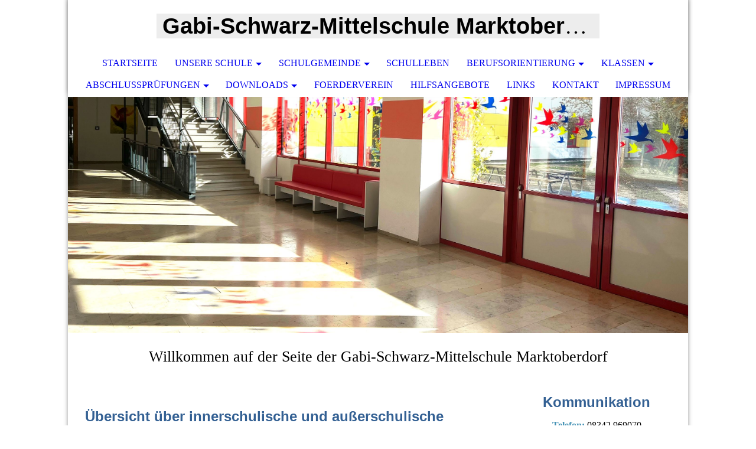

--- FILE ---
content_type: text/html; charset=utf-8
request_url: https://msmod.de/Hilfsangebote
body_size: 65176
content:
<!DOCTYPE html><html lang="de"><head><meta http-equiv="Content-Type" content="text/html; charset=UTF-8"><title>Gabi-Schwarz-Mittelschule Marktoberdorf - Hilfsangebote</title><link href="https://msmod.de/Hilfsangebote" rel="canonical"><meta content="Gabi-Schwarz-Mittelschule Marktoberdorf - Hilfsangebote" property="og:title"><meta content="website" property="og:type"><meta content="https://msmod.de/Hilfsangebote" property="og:url"><meta content="https://msmod.de/.cm4all/uproc.php/0/Header/GSM_social.jpg" property="og:image"/><script>
              window.beng = window.beng || {};
              window.beng.env = {
                language: "en",
                country: "US",
                mode: "deploy",
                context: "page",
                pageId: "000000539300",
                skeletonId: "",
                scope: "HTO01FLQBRVQ",
                isProtected: false,
                navigationText: "Hilfsangebote",
                instance: "1",
                common_prefix: "https://homepagedesigner.telekom.de",
                design_common: "https://homepagedesigner.telekom.de/beng/designs/",
                design_template: "oem/cm_dh_073",
                path_design: "https://homepagedesigner.telekom.de/beng/designs/data/oem/cm_dh_073/",
                path_res: "https://homepagedesigner.telekom.de/res/",
                path_bengres: "https://homepagedesigner.telekom.de/beng/res/",
                masterDomain: "",
                preferredDomain: "",
                preprocessHostingUri: function(uri) {
                  
                    return uri || "";
                  
                },
                hideEmptyAreas: false
              };
            </script><script xmlns="http://www.w3.org/1999/xhtml" src="https://homepagedesigner.telekom.de/cm4all-beng-proxy/beng-proxy.js">;</script><link xmlns="http://www.w3.org/1999/xhtml" rel="stylesheet" href="https://homepagedesigner.telekom.de/.cm4all/e/static/3rdparty/font-awesome/css/font-awesome.min.css"></link><link rel="stylesheet" type="text/css" href="//homepagedesigner.telekom.de/.cm4all/res/static/libcm4all-js-widget/3.89.7/css/widget-runtime.css"/>

<link rel="stylesheet" type="text/css" href="//homepagedesigner.telekom.de/.cm4all/res/static/beng-editor/5.3.130/css/deploy.css"/>

<link rel="stylesheet" type="text/css" href="//homepagedesigner.telekom.de/.cm4all/res/static/libcm4all-js-widget/3.89.7/css/slideshow-common.css"/>

<script src="//homepagedesigner.telekom.de/.cm4all/res/static/jquery-1.7/jquery.js">;</script><script src="//homepagedesigner.telekom.de/.cm4all/res/static/prototype-1.7.3/prototype.js">;</script><script src="//homepagedesigner.telekom.de/.cm4all/res/static/jslib/1.4.1/js/legacy.js">;</script><script src="//homepagedesigner.telekom.de/.cm4all/res/static/libcm4all-js-widget/3.89.7/js/widget-runtime.js">;</script>

<script src="//homepagedesigner.telekom.de/.cm4all/res/static/libcm4all-js-widget/3.89.7/js/slideshow-common.js">;</script>

<script src="//homepagedesigner.telekom.de/.cm4all/res/static/beng-editor/5.3.130/js/deploy.js">;</script>

<meta name="viewport" content="width=device-width, initial-scale=1"><link rel="stylesheet" type="text/css" href="https://homepagedesigner.telekom.de/.cm4all/designs/static/oem/cm_dh_073/1761696046.387065/css/main.css"><link rel="stylesheet" type="text/css" href="https://homepagedesigner.telekom.de/.cm4all/designs/static/oem/cm_dh_073/1761696046.387065/css/responsive.css"><link rel="stylesheet" type="text/css" href="https://homepagedesigner.telekom.de/.cm4all/designs/static/oem/cm_dh_073/1761696046.387065/css/cm-templates-global-style.css"><script type="text/javascript" language="javascript" src="https://homepagedesigner.telekom.de/.cm4all/designs/static/oem/cm_dh_073/1761696046.387065/js/fix_sidebar.js"></script><script type="text/javascript" language="javascript" src="https://homepagedesigner.telekom.de/.cm4all/designs/static/oem/cm_dh_073/1761696046.387065/js/effects.js"></script><script type="text/javascript" language="javascript" src="https://homepagedesigner.telekom.de/.cm4all/designs/static/oem/cm_dh_073/1761696046.387065/js/parallax.js"></script><script type="text/javascript" language="javascript" src="https://homepagedesigner.telekom.de/.cm4all/designs/static/oem/cm_dh_073/1761696046.387065/js/cm_template-focus-point.js"></script><script type="text/javascript" language="javascript" src="https://homepagedesigner.telekom.de/.cm4all/designs/static/oem/cm_dh_073/1761696046.387065/js/cm-templates-global-script.js"></script><!--$Id: template.xsl 1832 2012-03-01 10:37:09Z dominikh $--><link href="/.cm4all/handler.php/vars.css?v=20251120095227" type="text/css" rel="stylesheet"><style type="text/css">.cm-logo {background-image: none;background-position: 50% 50%;
background-size: auto 100%;
background-repeat: no-repeat;
      }</style><script type="text/javascript">window.cmLogoWidgetId = "CMTOI_cm4all_com_widgets_Logo_16763134";
            window.cmLogoGetCommonWidget = function (){
                return new cm4all.Common.Widget({
            base    : "/Hilfsangebote",
            session : "",
            frame   : "",
            path    : "CMTOI_cm4all_com_widgets_Logo_16763134"
        })
            };
            window.logoConfiguration = {
                "cm-logo-x" : "50%",
        "cm-logo-y" : "50%",
        "cm-logo-v" : "2.0",
        "cm-logo-w" : "auto",
        "cm-logo-h" : "100%",
        "cm-logo-di" : "oem/cm_dh_073",
        "cm-logo-u" : "uro-service://",
        "cm-logo-k" : "%7B%22ticket%22%3A%22%22%2C%22serviceId%22%3A%220%22%2C%22locale%22%3A%22%22%2C%22path%22%3A%22%2FHeader%22%2C%22name%22%3A%22android-icon-96x96.png%22%2C%22origin%22%3A%22list%22%2C%22type%22%3A%22image%2Fpng%22%2C%22size%22%3A5864%2C%22width%22%3A96%2C%22height%22%3A96%2C%22duration%22%3A%22%22%2C%22rotation%22%3A%22%22%2C%22task%22%3A%22none%22%2C%22progress%22%3A%22none%22%2C%22result%22%3A%22ok%22%2C%22source%22%3A%22%22%2C%22start%22%3A%221932eaa5c68%22%2C%22now%22%3A%22193de8da8cf%22%2C%22_folder%22%3Atrue%2C%22_hidden%22%3Afalse%2C%22_hash%22%3A%221916d6b0%22%2C%22_update%22%3A0%2C%22_media%22%3A%22image%22%2C%22_extension%22%3A%22%22%2C%22_xlate%22%3A%22android-icon-96x96.png%22%2C%22_index%22%3A1%2C%22_selected%22%3Atrue%7D",
        "cm-logo-bc" : "",
        "cm-logo-ln" : "",
        "cm-logo-ln$" : "",
        "cm-logo-hi" : true
        ,
        _logoBaseUrl : "uro-service:\/\/",
        _logoPath : "%7B%22ticket%22%3A%22%22%2C%22serviceId%22%3A%220%22%2C%22locale%22%3A%22%22%2C%22path%22%3A%22%2FHeader%22%2C%22name%22%3A%22android-icon-96x96.png%22%2C%22origin%22%3A%22list%22%2C%22type%22%3A%22image%2Fpng%22%2C%22size%22%3A5864%2C%22width%22%3A96%2C%22height%22%3A96%2C%22duration%22%3A%22%22%2C%22rotation%22%3A%22%22%2C%22task%22%3A%22none%22%2C%22progress%22%3A%22none%22%2C%22result%22%3A%22ok%22%2C%22source%22%3A%22%22%2C%22start%22%3A%221932eaa5c68%22%2C%22now%22%3A%22193de8da8cf%22%2C%22_folder%22%3Atrue%2C%22_hidden%22%3Afalse%2C%22_hash%22%3A%221916d6b0%22%2C%22_update%22%3A0%2C%22_media%22%3A%22image%22%2C%22_extension%22%3A%22%22%2C%22_xlate%22%3A%22android-icon-96x96.png%22%2C%22_index%22%3A1%2C%22_selected%22%3Atrue%7D"
        };
				document.observe('dom:loaded', function() {
					var containers = document.querySelectorAll("[cm_type=logo], [id=logo], .cm-logo");
          for (var i = 0; i < containers.length; i++) {
            var container = containers[i];
            if (container && window.beng && beng.env && beng.env.hideEmptyAreas) {
              if (beng.env.mode != "edit") {
                container.addClassName("cm_empty");
              } else {
                container.addClassName("cm_empty_editor");
              }
            }
          }
				});
			</script><link rel="shortcut icon" type="image/png" href="/.cm4all/sysdb/favicon/icon-32x32_ca7ccd7.png"/><link rel="shortcut icon" sizes="196x196" href="/.cm4all/sysdb/favicon/icon-196x196_ca7ccd7.png"/><link rel="apple-touch-icon" sizes="180x180" href="/.cm4all/sysdb/favicon/icon-180x180_ca7ccd7.png"/><link rel="apple-touch-icon" sizes="120x120" href="/.cm4all/sysdb/favicon/icon-120x120_ca7ccd7.png"/><link rel="apple-touch-icon" sizes="152x152" href="/.cm4all/sysdb/favicon/icon-152x152_ca7ccd7.png"/><link rel="apple-touch-icon" sizes="76x76" href="/.cm4all/sysdb/favicon/icon-76x76_ca7ccd7.png"/><meta name="msapplication-square70x70logo" content="/.cm4all/sysdb/favicon/icon-70x70_ca7ccd7.png"/><meta name="msapplication-square150x150logo" content="/.cm4all/sysdb/favicon/icon-150x150_ca7ccd7.png"/><meta name="msapplication-square310x310logo" content="/.cm4all/sysdb/favicon/icon-310x310_ca7ccd7.png"/><link rel="shortcut icon" type="image/png" href="/.cm4all/sysdb/favicon/icon-48x48_ca7ccd7.png"/><link rel="shortcut icon" type="image/png" href="/.cm4all/sysdb/favicon/icon-96x96_ca7ccd7.png"/><style id="cm_table_styles">
      /*CM16eb1a9e4b9d28b488a6c5bb_begin*/
        #CM16eb1a9e4b9d28b488a6c5bb_div {
          margin: 0;
          padding: 0;
          
            width: 100%;
            max-width: 100%;
          
        }
        #CM16eb1a9e4b9d28b488a6c5bb {
          border-spacing: 0px;
          
            width: 100%;
          
            margin: 10px 0;
          
            text-align: left;
          
            border: 1px solid #339966;
            width: 100%;
          
        }
        #CM16eb1a9e4b9d28b488a6c5bb tr.cm_table {
          
            vertical-align: top;
          
        }
        #CM16eb1a9e4b9d28b488a6c5bb td.cm_table {
            padding: 5px;
            
              border-right: 1px solid #339966;
              border-bottom: 1px solid #339966;
            
        }
        #CM16eb1a9e4b9d28b488a6c5bb tr.cm_table.cm_firstrow td.cm_table {
          border-top: 0;
        }
        #CM16eb1a9e4b9d28b488a6c5bb tr.cm_table.cm_lastrow td.cm_table {
          border-bottom: 0;
        }
        #CM16eb1a9e4b9d28b488a6c5bb td.cm_table.cm_firstcol {
          border-left: 0;
        }
        #CM16eb1a9e4b9d28b488a6c5bb td.cm_table.cm_lastcol {
          border-right: 0;
        }
      /*CM16eb1a9e4b9d28b488a6c5bb_end*/
    
      /*CM16eb1acdcc39ac9ffc073e9d_begin*/
        #CM16eb1acdcc39ac9ffc073e9d_div {
          margin: 0;
          padding: 0;
          
            width: 100%;
            max-width: 100%;
          
        }
        #CM16eb1acdcc39ac9ffc073e9d {
          border-spacing: 0px;
          
            width: 100%;
          
            margin: 10px 0;
          
            text-align: left;
          
            table-layout: fixed;
          
            border: 1px solid #cc99ff;
            width: 100%;
          
        }
        #CM16eb1acdcc39ac9ffc073e9d tr.cm_table {
          
            vertical-align: top;
          
        }
        #CM16eb1acdcc39ac9ffc073e9d td.cm_table {
            padding: 5px;
            
              border-right: 1px solid #cc99ff;
              border-bottom: 1px solid #cc99ff;
            
        }
        #CM16eb1acdcc39ac9ffc073e9d tr.cm_table.cm_firstrow td.cm_table {
          border-top: 0;
        }
        #CM16eb1acdcc39ac9ffc073e9d tr.cm_table.cm_lastrow td.cm_table {
          border-bottom: 0;
        }
        #CM16eb1acdcc39ac9ffc073e9d td.cm_table.cm_firstcol {
          border-left: 0;
        }
        #CM16eb1acdcc39ac9ffc073e9d td.cm_table.cm_lastcol {
          border-right: 0;
        }
      /*CM16eb1acdcc39ac9ffc073e9d_end*/
    
      /*CM16eb1adf18e3471e6f866eb6_begin*/
        #CM16eb1adf18e3471e6f866eb6_div {
          margin: 0;
          padding: 0;
          
            width: 100%;
            max-width: 100%;
          
        }
        #CM16eb1adf18e3471e6f866eb6 {
          border-spacing: 0px;
          
            width: 100%;
          
            margin: 10px 0;
          
            text-align: left;
          
            table-layout: fixed;
          
            border: 1px solid #ff6600;
            width: 100%;
          
        }
        #CM16eb1adf18e3471e6f866eb6 tr.cm_table {
          
            vertical-align: top;
          
        }
        #CM16eb1adf18e3471e6f866eb6 td.cm_table {
            padding: 5px;
            
              border-right: 1px solid #ff6600;
              border-bottom: 1px solid #ff6600;
            
        }
        #CM16eb1adf18e3471e6f866eb6 tr.cm_table.cm_firstrow td.cm_table {
          border-top: 0;
        }
        #CM16eb1adf18e3471e6f866eb6 tr.cm_table.cm_lastrow td.cm_table {
          border-bottom: 0;
        }
        #CM16eb1adf18e3471e6f866eb6 td.cm_table.cm_firstcol {
          border-left: 0;
        }
        #CM16eb1adf18e3471e6f866eb6 td.cm_table.cm_lastcol {
          border-right: 0;
        }
      /*CM16eb1adf18e3471e6f866eb6_end*/
    </style><style id="cm_background_queries"></style><script type="application/x-cm4all-cookie-consent" data-code=""></script></head><body ondrop="return false;" class=" device-desktop cm-deploy cm-deploy-342 cm-deploy-4x"><div class="cm-background" data-cm-qa-bg="image"></div><div class="cm-background-video" data-cm-qa-bg="video"></div><div class="cm-background-effects" data-cm-qa-bg="effect"></div><div class="cm-templates-container"><nav class="navigation_wrapper nav_mob" id="cm_navigation"><div class="logo_wrapper"><div class="cm-logo"> </div></div><ul id="cm_mainnavigation"><li id="cm_navigation_pid_3354329"><a title="Startseite" href="/Startseite" class="cm_anchor">Startseite</a></li><li id="cm_navigation_pid_3354325" class="cm_has_subnavigation"><a title="Unsere Schule" href="/Unsere-Schule" class="cm_anchor">Unsere Schule</a><ul class="cm_subnavigation" id="cm_subnavigation_pid_3354325"><li id="cm_navigation_pid_3357030"><a title="Grußworte" href="/Unsere-Schule/Grussworte" class="cm_anchor">Grußworte</a></li><li id="cm_navigation_pid_3357040"><a title="Leitbild" href="/Unsere-Schule/Leitbild" class="cm_anchor">Leitbild</a></li><li id="cm_navigation_pid_3357019"><a title="Geschichte" href="/Unsere-Schule/Geschichte" class="cm_anchor">Geschichte</a></li></ul></li><li id="cm_navigation_pid_3357031" class="cm_has_subnavigation"><a title="SCHULGEMEINDE" href="/SCHULGEMEINDE" class="cm_anchor">SCHULGEMEINDE</a><ul class="cm_subnavigation" id="cm_subnavigation_pid_3357031"><li id="cm_navigation_pid_3357020"><a title="Schulleitung" href="/SCHULGEMEINDE/Schulleitung" class="cm_anchor">Schulleitung</a></li><li id="cm_navigation_pid_3357021"><a title="Kollegium" href="/SCHULGEMEINDE/Kollegium" class="cm_anchor">Kollegium</a></li><li id="cm_navigation_pid_3357022"><a title="Verwaltung" href="/SCHULGEMEINDE/Verwaltung" class="cm_anchor">Verwaltung</a></li><li id="cm_navigation_pid_3357035"><a title="Elternbeirat" href="/SCHULGEMEINDE/Elternbeirat" class="cm_anchor">Elternbeirat</a></li><li id="cm_navigation_pid_3357037"><a title="Schulberatung" href="/SCHULGEMEINDE/Schulberatung" class="cm_anchor">Schulberatung</a></li><li id="cm_navigation_pid_3357038"><a title="Jugendsozialarbeit" href="/SCHULGEMEINDE/Jugendsozialarbeit" class="cm_anchor">Jugendsozialarbeit</a></li><li id="cm_navigation_pid_1210789"><a title="Schulpsychologische Beratung" href="/SCHULGEMEINDE/Schulpsychologische-Beratung" class="cm_anchor">Schulpsychologische Beratung</a></li><li id="cm_navigation_pid_1299924"><a title="Schulsozialpädagogik" href="/SCHULGEMEINDE/Schulsozialpaedagogik" class="cm_anchor">Schulsozialpädagogik</a></li><li id="cm_navigation_pid_3357039"><a title="Berufseinstiegsbegleitung" href="/SCHULGEMEINDE/Berufseinstiegsbegleitung" class="cm_anchor">Berufseinstiegsbegleitung</a></li><li id="cm_navigation_pid_3357024"><a title="Mittagsverpflegung" href="/SCHULGEMEINDE/Mittagsverpflegung" class="cm_anchor">Mittagsverpflegung</a></li><li id="cm_navigation_pid_3357023"><a title="Haustechniker" href="/SCHULGEMEINDE/Haustechniker" class="cm_anchor">Haustechniker</a></li><li id="cm_navigation_pid_3357036"><a title="Partner" href="/SCHULGEMEINDE/Partner" class="cm_anchor">Partner</a></li></ul></li><li id="cm_navigation_pid_3354328"><a title="SCHULLEBEN" href="/SCHULLEBEN" class="cm_anchor">SCHULLEBEN</a></li><li id="cm_navigation_pid_693277" class="cm_has_subnavigation"><a title="Berufsorientierung" href="/Berufsorientierung" class="cm_anchor">Berufsorientierung</a><ul class="cm_subnavigation" id="cm_subnavigation_pid_693277"><li id="cm_navigation_pid_752201"><a title="Bundesagentur für Arbeit" href="/Berufsorientierung/Bundesagentur-fuer-Arbeit" class="cm_anchor">Bundesagentur für Arbeit</a></li></ul></li><li id="cm_navigation_pid_3354327" class="cm_has_subnavigation"><a title="KLASSEN" href="/KLASSEN" class="cm_anchor">KLASSEN</a><ul class="cm_subnavigation" id="cm_subnavigation_pid_3354327"><li id="cm_navigation_pid_3609102"><a title="9plus2" href="/KLASSEN/9plus2" class="cm_anchor">9plus2</a></li><li id="cm_navigation_pid_3611187"><a title="M-Zug" href="/KLASSEN/M-Zug" class="cm_anchor">M-Zug</a></li><li id="cm_navigation_pid_3497951"><a title="Percussionklasse" href="/KLASSEN/Percussionklasse" class="cm_anchor">Percussionklasse</a></li><li id="cm_navigation_pid_3609912"><a title="Ganztagesklasse" href="/KLASSEN/Ganztagesklasse" class="cm_anchor">Ganztagesklasse</a></li><li id="cm_navigation_pid_1134844"><a title="Deutschklassen" href="/KLASSEN/Deutschklassen" class="cm_anchor">Deutschklassen</a></li></ul></li><li id="cm_navigation_pid_796059" class="cm_has_subnavigation"><a title="Abschlussprüfungen" href="/Abschlusspruefungen" class="cm_anchor">Abschlussprüfungen</a><ul class="cm_subnavigation" id="cm_subnavigation_pid_796059"><li id="cm_navigation_pid_3609061"><a title="Abschluss" href="/Abschlusspruefungen/Abschluss" class="cm_anchor">Abschluss</a></li></ul></li><li id="cm_navigation_pid_3354326" class="cm_has_subnavigation"><a title="DOWNLOADS" href="/DOWNLOADS" class="cm_anchor">DOWNLOADS</a><ul class="cm_subnavigation" id="cm_subnavigation_pid_3354326"><li id="cm_navigation_pid_605919"><a title="Lehrer" href="/DOWNLOADS/Lehrer" class="cm_anchor">Lehrer</a></li><li id="cm_navigation_pid_4077200"><a title="Schüler" href="/DOWNLOADS/Schueler" class="cm_anchor">Schüler</a></li><li id="cm_navigation_pid_1147582"><a title="Hausordnung" href="/DOWNLOADS/Hausordnung" class="cm_anchor">Hausordnung</a></li></ul></li><li id="cm_navigation_pid_1194791"><a title="foerderverein" href="/foerderverein" class="cm_anchor">foerderverein</a></li><li id="cm_navigation_pid_539300" class="cm_current"><a title="Hilfsangebote" href="/Hilfsangebote" class="cm_anchor">Hilfsangebote</a></li><li id="cm_navigation_pid_3357044"><a title="LINKS" href="/LINKS" class="cm_anchor">LINKS</a></li><li id="cm_navigation_pid_3354324"><a title="Kontakt" href="/Kontakt" class="cm_anchor">Kontakt</a></li><li id="cm_navigation_pid_3354322"><a title="Impressum" href="/Impressum" class="cm_anchor">Impressum</a></li></ul></nav><div class="page_wrapper"><header class="head_wrapper cm_can_be_empty" onmouseover="javascript:jQuery('.navigation_wrapper').addClass('open_navigation');" onmouseout="javascript:jQuery('.navigation_wrapper').removeClass('open_navigation');"><div class="head_elements"><div class="toggle_navigation"><a href="javascript:void(0);" class="toggle_navigation btn" onclick="jQuery('body').toggleClass('pinned');"><i class="fa fa-th"></i> </a></div><div class="title_wrapper cm_can_be_empty"><div class="title cm_can_be_empty cm-templates-heading__title" id="title" style="visibility:visible;"><strong><span style="background-color: #ededed;"> <span style="font-size: 28px; font-family: Asap, sans-serif;">Gabi-Schwarz-Mittelschule Marktoberdorf </span></span></strong></div></div><div class="logo_wrapper nav_desk"><div class="cm_can_be_empty cm-logo" id="logo"> </div></div></div><nav class="navigation_wrapper nav_desk" id="cm_navigation"><ul id="cm_mainnavigation"><li id="cm_navigation_pid_3354329"><a title="Startseite" href="/Startseite" class="cm_anchor">Startseite</a></li><li id="cm_navigation_pid_3354325" class="cm_has_subnavigation"><a title="Unsere Schule" href="/Unsere-Schule" class="cm_anchor">Unsere Schule</a><ul class="cm_subnavigation" id="cm_subnavigation_pid_3354325"><li id="cm_navigation_pid_3357030"><a title="Grußworte" href="/Unsere-Schule/Grussworte" class="cm_anchor">Grußworte</a></li><li id="cm_navigation_pid_3357040"><a title="Leitbild" href="/Unsere-Schule/Leitbild" class="cm_anchor">Leitbild</a></li><li id="cm_navigation_pid_3357019"><a title="Geschichte" href="/Unsere-Schule/Geschichte" class="cm_anchor">Geschichte</a></li></ul></li><li id="cm_navigation_pid_3357031" class="cm_has_subnavigation"><a title="SCHULGEMEINDE" href="/SCHULGEMEINDE" class="cm_anchor">SCHULGEMEINDE</a><ul class="cm_subnavigation" id="cm_subnavigation_pid_3357031"><li id="cm_navigation_pid_3357020"><a title="Schulleitung" href="/SCHULGEMEINDE/Schulleitung" class="cm_anchor">Schulleitung</a></li><li id="cm_navigation_pid_3357021"><a title="Kollegium" href="/SCHULGEMEINDE/Kollegium" class="cm_anchor">Kollegium</a></li><li id="cm_navigation_pid_3357022"><a title="Verwaltung" href="/SCHULGEMEINDE/Verwaltung" class="cm_anchor">Verwaltung</a></li><li id="cm_navigation_pid_3357035"><a title="Elternbeirat" href="/SCHULGEMEINDE/Elternbeirat" class="cm_anchor">Elternbeirat</a></li><li id="cm_navigation_pid_3357037"><a title="Schulberatung" href="/SCHULGEMEINDE/Schulberatung" class="cm_anchor">Schulberatung</a></li><li id="cm_navigation_pid_3357038"><a title="Jugendsozialarbeit" href="/SCHULGEMEINDE/Jugendsozialarbeit" class="cm_anchor">Jugendsozialarbeit</a></li><li id="cm_navigation_pid_1210789"><a title="Schulpsychologische Beratung" href="/SCHULGEMEINDE/Schulpsychologische-Beratung" class="cm_anchor">Schulpsychologische Beratung</a></li><li id="cm_navigation_pid_1299924"><a title="Schulsozialpädagogik" href="/SCHULGEMEINDE/Schulsozialpaedagogik" class="cm_anchor">Schulsozialpädagogik</a></li><li id="cm_navigation_pid_3357039"><a title="Berufseinstiegsbegleitung" href="/SCHULGEMEINDE/Berufseinstiegsbegleitung" class="cm_anchor">Berufseinstiegsbegleitung</a></li><li id="cm_navigation_pid_3357024"><a title="Mittagsverpflegung" href="/SCHULGEMEINDE/Mittagsverpflegung" class="cm_anchor">Mittagsverpflegung</a></li><li id="cm_navigation_pid_3357023"><a title="Haustechniker" href="/SCHULGEMEINDE/Haustechniker" class="cm_anchor">Haustechniker</a></li><li id="cm_navigation_pid_3357036"><a title="Partner" href="/SCHULGEMEINDE/Partner" class="cm_anchor">Partner</a></li></ul></li><li id="cm_navigation_pid_3354328"><a title="SCHULLEBEN" href="/SCHULLEBEN" class="cm_anchor">SCHULLEBEN</a></li><li id="cm_navigation_pid_693277" class="cm_has_subnavigation"><a title="Berufsorientierung" href="/Berufsorientierung" class="cm_anchor">Berufsorientierung</a><ul class="cm_subnavigation" id="cm_subnavigation_pid_693277"><li id="cm_navigation_pid_752201"><a title="Bundesagentur für Arbeit" href="/Berufsorientierung/Bundesagentur-fuer-Arbeit" class="cm_anchor">Bundesagentur für Arbeit</a></li></ul></li><li id="cm_navigation_pid_3354327" class="cm_has_subnavigation"><a title="KLASSEN" href="/KLASSEN" class="cm_anchor">KLASSEN</a><ul class="cm_subnavigation" id="cm_subnavigation_pid_3354327"><li id="cm_navigation_pid_3609102"><a title="9plus2" href="/KLASSEN/9plus2" class="cm_anchor">9plus2</a></li><li id="cm_navigation_pid_3611187"><a title="M-Zug" href="/KLASSEN/M-Zug" class="cm_anchor">M-Zug</a></li><li id="cm_navigation_pid_3497951"><a title="Percussionklasse" href="/KLASSEN/Percussionklasse" class="cm_anchor">Percussionklasse</a></li><li id="cm_navigation_pid_3609912"><a title="Ganztagesklasse" href="/KLASSEN/Ganztagesklasse" class="cm_anchor">Ganztagesklasse</a></li><li id="cm_navigation_pid_1134844"><a title="Deutschklassen" href="/KLASSEN/Deutschklassen" class="cm_anchor">Deutschklassen</a></li></ul></li><li id="cm_navigation_pid_796059" class="cm_has_subnavigation"><a title="Abschlussprüfungen" href="/Abschlusspruefungen" class="cm_anchor">Abschlussprüfungen</a><ul class="cm_subnavigation" id="cm_subnavigation_pid_796059"><li id="cm_navigation_pid_3609061"><a title="Abschluss" href="/Abschlusspruefungen/Abschluss" class="cm_anchor">Abschluss</a></li></ul></li><li id="cm_navigation_pid_3354326" class="cm_has_subnavigation"><a title="DOWNLOADS" href="/DOWNLOADS" class="cm_anchor">DOWNLOADS</a><ul class="cm_subnavigation" id="cm_subnavigation_pid_3354326"><li id="cm_navigation_pid_605919"><a title="Lehrer" href="/DOWNLOADS/Lehrer" class="cm_anchor">Lehrer</a></li><li id="cm_navigation_pid_4077200"><a title="Schüler" href="/DOWNLOADS/Schueler" class="cm_anchor">Schüler</a></li><li id="cm_navigation_pid_1147582"><a title="Hausordnung" href="/DOWNLOADS/Hausordnung" class="cm_anchor">Hausordnung</a></li></ul></li><li id="cm_navigation_pid_1194791"><a title="foerderverein" href="/foerderverein" class="cm_anchor">foerderverein</a></li><li id="cm_navigation_pid_539300" class="cm_current"><a title="Hilfsangebote" href="/Hilfsangebote" class="cm_anchor">Hilfsangebote</a></li><li id="cm_navigation_pid_3357044"><a title="LINKS" href="/LINKS" class="cm_anchor">LINKS</a></li><li id="cm_navigation_pid_3354324"><a title="Kontakt" href="/Kontakt" class="cm_anchor">Kontakt</a></li><li id="cm_navigation_pid_3354322"><a title="Impressum" href="/Impressum" class="cm_anchor">Impressum</a></li></ul></nav></header><div class="spacer"></div><div class="cm-kv-0 cm-template-keyvisual__media cm_can_be_empty" id="keyvisual" data-parallax="scroll" data-image-src="" data-speed="0.2"></div><div class="main_wrapper cm-template-content"><div class="subtitle_wrapper"><div class="subtitle cm_can_be_empty cm-templates-heading__subtitle" id="subtitle" style="visibility:visible;">Willkommen auf der Seite der Gabi-Schwarz-Mittelschule Marktoberdorf</div></div><main class="content_main_dho cm-template-content__main cm-templates-text" data-cm-hintable="yes"><p><br></p><p><span style="color: #336093;"> <strong><span style="font-size: 24px; font-family: Asap, sans-serif;">Übersicht über innerschulische und außerschulische Hilfsangebote</span></strong></span></p><p><strong><span style="font-size: 12pt;">Kinder / Jugendliche und Eltern können sich in Notlagen an der Schule vertrauensvoll wenden an: </span></strong></p><div id="CM16eb1a9e4b9d28b488a6c5bb_div" style="overflow-x:auto;"><table id="CM16eb1a9e4b9d28b488a6c5bb" class="cm_table"><tbody class="cm_table"><tr class="cm_table cm_firstrow"><td class="cm_table cm_firstcol"><p><span style="font-size: 20px;"><span style="font-size: 16px;"><strong>jede</strong> <strong>Lehrerin und jeden Lehrer des Vertrauens </strong></span><br></span></p></td><td class="cm_table cm_lastcol"><p><br></p></td></tr><tr class="cm_table"><td class="cm_table cm_firstcol"><p><span style="font-size: 14px;"><span style="font-size: 16px;"><strong>Vertrauenslehrkräfte</strong></span><br></span></p></td><td class="cm_table cm_lastcol"><p>Mona Harmuth, Anthony Holzmann</p><p><br></p></td></tr><tr class="cm_table"><td class="cm_table cm_firstcol"><p><strong style="font-size: 16px;">Beratungslehrkraft</strong><br></p></td><td class="cm_table cm_lastcol"><p>Marco Binder</p></td></tr><tr class="cm_table"><td class="cm_table cm_firstcol"><p><span style="font-size: 16px; font-family: Asap, sans-serif;"><strong>Stark in der Krise</strong> - eine Auswahl psychologischer und pädagogischer Hilfen für Eltern und SchülerInnen</span><br></p></td><td class="cm_table cm_lastcol"><p><span style="font-size: 16px; font-family: Asap, sans-serif;"><span style="font-weight: 400;"><a href="https://padlet.com/schulpsychologenteamostallgaeu/93tpd4g49yijw2oo" target="_blank" rel="noreferrer noopener" class="cm_anchor">https://padlet.com/schulpsychologenteamostallgaeu/93tpd4g49yijw2oo</a></span><br></span></p></td></tr><tr class="cm_table"><td class="cm_table cm_firstcol"><p><span style="font-size: 12pt;"><strong>Schulpsychologin</strong></span><br></p></td><td class="cm_table cm_lastcol"><p><span style="font-family: inherit; font-size: inherit; font-style: inherit;"><strong>Frau Reinsch</strong></span><br></p><p>Staatliche Schulpsychologin<br><br>E-Mail: <a href="mailto:schulpsychologiereinschc%40gmx.de?subject=Beratung&amp;body=Beratung" class="cm_anchor">schulpsychologiereinschc@gmx.de</a></p><p>Tel. 08342  96907233</p></td></tr><tr class="cm_table cm_lastrow"><td class="cm_table cm_firstcol"><p><span style="font-size: 12pt;"><strong>Jugendsozialarbeiter</strong></span></p></td><td class="cm_table cm_lastcol"><p>Martin Klotz, <a href="mailto:klotzm@kjf-kjh.de" style="font-style: inherit; color: #000000;" class="cm_anchor">klotzm@kjf-kjh.de</a></p></td></tr></tbody></table></div><p><br><strong><span style="font-size: 12pt;"><br><span style="color: #336093; font-size: 24px; font-family: Asap, sans-serif;">Weitere Hilfsangebote</span></span></strong></p><div id="CM16eb1acdcc39ac9ffc073e9d_div" style="overflow-x:auto;"><table id="CM16eb1acdcc39ac9ffc073e9d" class="cm_table"> <tbody class="cm_table"><tr class="cm_table cm_firstrow"><td class="cm_table cm_firstcol"><p><strong><span style="font-size: 12pt;">„Nummer gegen Kummer“</span></strong></p></td><td class="cm_table"><p><span style="font-size: 12pt;">anonym und kostenfrei </span></p><p><span style="font-size: 12pt;">auch Onlineberatung</span></p></td><td class="cm_table cm_lastcol"><p><strong><span style="font-size: 12pt;">116111 </span></strong></p><p><strong><span style="font-size: 12pt; color: #0563c1;"><a href="http://www.nummergegenkummer.de/kinder-und-jugendtelefon.html" target="_blank" rel="noreferrer noopener" class="cm_anchor"><span style="color: #0563c1; font-weight: 400; font-family: Asap, sans-serif;">www.nummergegenkummer.de/kinder-und-jugendtelefon.html</span></a> </span></strong></p></td></tr><tr class="cm_table"><td class="cm_table cm_firstcol"><p><strong>bke-Jugendberatung </strong><br></p></td><td class="cm_table"><p>Bei der bke-Jugendberatung können Jugendliche andere junge Menschen<br>als Gesprächspartner finden und Kontakt zu erfahrenen Beraterinnen<br>und Beratern aufnehmen.<br></p></td><td class="cm_table cm_lastcol"><p><a href="https://jugend.bke-beratung.de/~run/views/home/index.html" target="_blank" rel="noreferrer noopener" class="cm_anchor"><strong style="color: #0070c0; font-weight: 400; font-family: Asap, sans-serif;">https://jugend.bke-beratung.de/~run/views/home/index.html</strong></a><br></p></td></tr><tr class="cm_table"><td class="cm_table cm_firstcol"><p><strong><span style="font-size: 12pt;">„FIDEO“ </span></strong></p><p><strong><span style="font-size: 10pt;">(Fighting   depression online)</span></strong></p></td><td class="cm_table"><p><span style="font-size: 12pt;">u.a. Forum zum Austausch, Selbsttest, Wissen   über Depressionen</span></p></td><td class="cm_table cm_lastcol"><p><strong><span style="font-size: 12pt; color: #0563c1;"><a href="http://www.fideo.de/" target="_blank" rel="noreferrer noopener" class="cm_anchor"><span style="color: #0563c1; font-weight: 400; font-family: Asap, sans-serif;">www.fideo.de</span></a></span></strong></p></td></tr><tr class="cm_table"><td class="cm_table cm_firstcol"><p><strong><span style="font-size: 12pt;">FRD </span></strong></p><p><strong><span style="font-size: 10pt;">(Freunde   fürs Leben e.V.)</span></strong></p></td><td class="cm_table"><p><span style="font-size: 12pt;">u.a. Hilfsangebote-Finder </span></p><p><span style="font-size: 12pt;">(vor Ort, am Telefon, Online) </span></p></td><td class="cm_table cm_lastcol"><p><strong><span style="font-size: 12pt; color: #0563c1;"><a href="http://www.frnd.de/" target="_blank" rel="noreferrer noopener" class="cm_anchor"><span style="color: #0563c1; font-weight: 400; font-family: Asap, sans-serif;">www.frnd.de</span></a></span></strong></p></td></tr><tr class="cm_table"><td class="cm_table cm_firstcol"><p><strong><span style="font-size: 12pt;">Stiftung   Deutsche Depressionshilfe</span></strong></p></td><td class="cm_table"><p><span style="font-size: 12pt;">u.a. Online-Foren, Suche nach Hilfsangeboten   i.d. jeweiligen Region</span></p></td><td class="cm_table cm_lastcol"><p><strong><span style="font-size: 12pt; color: #0563c1;"><a href="http://www.deutsche-depressionshilfe.de/" target="_blank" rel="noreferrer noopener" class="cm_anchor"><span style="color: #0563c1; font-weight: 400; font-family: Asap, sans-serif;">www.deutsche-depressionshilfe.de</span></a></span></strong></p><p><span style="font-size: 12pt;">Infotelefon 0800 - 3344533</span></p></td></tr><tr class="cm_table"><td class="cm_table cm_firstcol"><p><strong><span style="font-size: 12pt;">Bundeskonferenz   für Erziehungsberatung: </span></strong></p></td><td class="cm_table"><p><span style="font-size: 12pt;">bke-Onlineberatung</span></p></td><td class="cm_table cm_lastcol"><p><strong><span style="font-size: 12pt; color: #0563c1;"><a href="http://www.bke-jugendberatung.de/" target="_blank" rel="noreferrer noopener" class="cm_anchor"><span style="color: #0563c1; font-weight: 400; font-family: Asap, sans-serif;">www.bke-jugendberatung.de</span></a></span></strong></p></td></tr><tr class="cm_table"><td class="cm_table cm_firstcol"><p><strong><span style="font-size: 12pt;">NAKOS </span></strong></p><p><strong><span style="font-size: 10pt;">(Nationale   Kontakt- und Informationsstelle zur Anregung und Unterstützung von   Selbsthilfegruppen)</span></strong></p></td><td class="cm_table"><p><span style="font-size: 12pt;">Hilfe bei der Suche nach Selbsthilfegruppen</span></p></td><td class="cm_table cm_lastcol"><p><strong><span style="font-size: 12pt; color: #0563c1;"><a href="http://www.nakos.de/" target="_blank" rel="noreferrer noopener" class="cm_anchor"><span style="color: #0563c1; font-weight: 400; font-family: Asap, sans-serif;">www.nakos.de</span></a></span></strong></p></td></tr><tr class="cm_table"><td class="cm_table cm_firstcol"><p><strong><span style="font-size: 12pt;">U25   Freiburg</span></strong></p></td><td class="cm_table"><p><span style="font-size: 12pt;">Jugendliche helfen Jugendlichen: anonyme   Mailberatung bei Krisen und Suizidgedanken</span></p></td><td class="cm_table cm_lastcol"><p><strong><span style="font-size: 12pt; color: #0563c1;"><a href="http://www.u25-freiburg.de/" target="_blank" rel="noreferrer noopener" class="cm_anchor"><span style="color: #0563c1; font-weight: 400; font-family: Asap, sans-serif;">www.u25-freiburg.de</span></a></span></strong></p><p><strong><span style="font-size: 12pt; color: #0563c1;"><a href="http://www.u25.de/" target="_blank" rel="noreferrer noopener" class="cm_anchor"><span style="color: #0563c1; font-weight: 400; font-family: Asap, sans-serif;">www.u25.de</span></a></span></strong></p></td></tr><tr class="cm_table"><td class="cm_table cm_firstcol"><p><strong><span style="font-size: 12pt;">Telefonseelsorge</span></strong></p></td><td class="cm_table"><p><strong><span style='font-size: 12pt; font-family: "Calibri Light", sans-serif;'>24   Stunden an 365 Tagen </span></strong></p><p><span style="font-size: 12pt;">auch Mail- und Chatberatung</span></p></td><td class="cm_table cm_lastcol"><p><span style="font-size: 12pt;">0800 -1110111 oder </span></p><p><strong><span style="font-size: 12pt; font-weight: 400; font-family: Asap, sans-serif;">0800 -1110222 </span></strong></p><p><strong><span style="font-size: 12pt; color: #0070c0;"><a href="http://www.telefonseelsorge.de/" target="_blank" rel="noreferrer noopener" class="cm_anchor"><span style="color: #0070c0; font-weight: 400; font-family: Asap, sans-serif;">www.telefonseelsorge.de</span></a></span></strong></p></td></tr><tr class="cm_table"><td class="cm_table cm_firstcol"><p><strong>Sexueller Missbrauch von Kindern</strong></p></td><td class="cm_table"><p><br></p></td><td class="cm_table cm_lastcol"><p><strong style="font-weight: 400; font-family: Asap, sans-serif; color: #0070c0;"><a href="https://nina-info.de/save-me-online/" target="_blank" rel="noreferrer noopener" class="cm_anchor">h</a><a href="https://nina-info.de/save-me-online/" target="_blank" rel="noreferrer noopener" style="font-size: inherit;" class="cm_anchor">ttps://nina-info.de/save-me-online/</a></strong><br></p></td></tr><tr class="cm_table cm_lastrow"><td class="cm_table cm_firstcol"><p><strong>Hilfsportal für sexuellen Missbrauch</strong></p></td><td class="cm_table"><p><br></p></td><td class="cm_table cm_lastcol"><p><a href="https://www.hilfeportal-missbrauch.de/startseite.html" target="_blank" rel="noreferrer noopener" class="cm_anchor"><strong style="font-weight: 400; font-family: Asap, sans-serif;">https://www.hilfeportal-missbrauch.de/startseite.html</strong></a><br></p></td></tr></tbody></table></div><p><br></p><p><span style="font-size: 24px;"><strong style="color: #0070c0;">W</strong><strong><span style="color: #0070c0;">eitere Hilfsadressen, besonders für Eltern: </span><br></strong></span><br></p><div id="CM16eb1adf18e3471e6f866eb6_div" style="overflow-x:auto;"><table id="CM16eb1adf18e3471e6f866eb6" class="cm_table"> <tbody class="cm_table"><tr class="cm_table cm_firstrow"><td class="cm_table cm_firstcol"><p><strong><span style="font-size: 12pt;">Elterntelefon   der Nummer gegen Kummer</span></strong></p></td><td class="cm_table cm_lastcol"><p><span style="font-size: 12pt;">08000 – 110550 </span></p></td></tr><tr class="cm_table"><td class="cm_table cm_firstcol"><p><strong><span style="font-size: 12pt;">Staatliche  Schulberatungsstelle Schwaben</span></strong></p></td><td class="cm_table cm_lastcol"><p><span style="font-size: 12pt;">0821 - 509160</span></p></td></tr><tr class="cm_table"><td class="cm_table cm_firstcol"><p><strong><span style="font-size: 12pt;">Bezirkskrankenhaus  (BKH) </span></strong></p><p><strong><span style="font-size: 12pt;">Augsburg </span></strong></p><p><strong><span style="font-size: 12pt;">Kaufbeuren </span></strong></p><p><strong><span style="font-size: 12pt;">Günzburg </span></strong></p></td><td class="cm_table cm_lastcol"><p><span style="font-size: 12pt;"> </span></p><p><span style="font-size: 12pt;">0821 -48030 </span></p><p><span style="font-size: 12pt;">08341 -720 </span></p><p><span style="font-size: 12pt;">08221 -9600</span></p></td></tr><tr class="cm_table"><td class="cm_table cm_firstcol"><p><strong><span style="font-size: 12pt;">Josefinum  (Kinder- und Jugendpsychiatrie) </span></strong></p><p><strong><span style="font-size: 12pt;">Augsburg </span></strong></p><p><strong><span style="font-size: 12pt;">Kempten</span></strong><strong style="font-family: inherit; font-size: inherit; font-style: inherit;"><span style="font-size: 12pt;"> </span></strong></p></td><td class="cm_table cm_lastcol"><p><span style="font-size: 12pt;"> </span></p><p><span style="font-size: 12pt;">0821- 24120 </span></p><p><span style="font-size: 12pt;">0831 -523390</span></p></td></tr><tr class="cm_table"><td class="cm_table cm_firstcol"><p><strong><span style="font-size: 12pt;">Krisendienst   Psychiatrie </span></strong></p></td><td class="cm_table cm_lastcol"><p><span style="font-size: 12pt;">0180 - 6553000</span></p></td></tr><tr class="cm_table"><td class="cm_table cm_firstcol"><p><strong><span style="font-size: 12pt;">Ärztlicher   Bereitschaftsdienst </span></strong></p></td><td class="cm_table cm_lastcol"><p><span style="font-size: 12pt;">bundesweit: 116117</span></p></td></tr><tr class="cm_table"><td class="cm_table cm_firstcol"><p><strong><span style="font-size: 12pt;">Bundeskonferenz für Erziehungsberatung:</span></strong></p><p><strong><span style="font-size: 12pt;">bke-Onlineberatung </span></strong></p></td><td class="cm_table cm_lastcol"><p><strong><span style="font-size: 12pt; color: #0563c1;"><a href="http://www.bke-elternberatung.de/" target="_blank" rel="noreferrer noopener" class="cm_anchor"><span style="color: #0563c1; font-weight: 400; font-family: Asap, sans-serif;">www.bke-elternberatung.de</span></a></span></strong></p></td></tr><tr class="cm_table"><td class="cm_table cm_firstcol"><p><strong><span style="font-size: 12pt;">Niedergelassene Kinderärzte und </span></strong></p><p><strong><span style="font-size: 12pt;">Fachärzte   für Kinder- und Jugendpsychiatrie </span></strong></p><p><span style="font-size: 12pt;">(s. kassenärztliche Vereinigung)</span></p></td><td class="cm_table cm_lastcol"><p><span style="font-size: 12pt;">Gelbe Seiten </span></p><p><strong><span style="font-size: 12pt; color: #0563c1;"><a href="http://www.kvb.de/" target="_blank" rel="noreferrer noopener" class="cm_anchor"><span style="color: #0563c1; font-weight: 400; font-family: Asap, sans-serif;">www.kvb.de</span></a></span></strong></p></td></tr><tr class="cm_table"><td class="cm_table cm_firstcol"><p><strong><span style="font-size: 12pt;">Psychologische   Psychotherapeuten</span></strong></p></td><td class="cm_table cm_lastcol"><p><span style="font-size: 12pt;">Therapeutensuche online unter<strong> <span style="color: #0563c1; font-weight: 400; font-family: Asap, sans-serif;"><a href="http://www.bptk.de/" target="_blank" rel="noreferrer noopener" class="cm_anchor"><span style="color: #0563c1;">www.bptk.de</span></a> </span></strong>(Bundespsychotherapeutenkammer) oder telefonisch über die   Koordinationsstelle Psychotherapie unter 0921/787765-40410)</span></p></td></tr><tr class="cm_table cm_lastrow"><td class="cm_table cm_firstcol"><p><strong>Internetseite des Staatsministeriums<br></strong><br></p></td><td class="cm_table cm_lastcol"><p><a href="https://www.km.bayern.de/schueler/meldung/6941/hier-finden-schueler-und-eltern-beratungsangebote-und-unterstuetzung.html" target="_blank" rel="noreferrer noopener" class="cm_anchor">https://www.km.bayern.de/schueler/meldung/6941/hier-finden-schueler-und-eltern-beratungsangebote-und-unterstuetzung.html</a><br></p></td></tr></tbody></table></div><p><strong><span style="font-size: 12pt;"> </span></strong></p><p><br></p><div id="cm_bottom_clearer"></div><div id="cm_bottom_clearer" style="clear: both;" contenteditable="false"></div></main><div class="sidebar_wrapper cm_can_be_empty"><aside class="sidebar cm_can_be_empty" id="widgetbar_site_1" data-cm-hintable="yes"><p style="text-align: center;"><span style="font-size: x-large;"><strong style="color: #336093; font-family: Asap, sans-serif;">Kommunikation</strong></span></p><p style="text-align: center;"><strong style="color: #4391b4;">Telefon:</strong> 08342 969070</p><p style="text-align: center;"><strong style="color: #4391b4;">Fax:</strong> 08342 96907152</p><p style="text-align: center;"><span style="font-family: Calibri, sans-serif; color: #4391b4;"><strong>E-Mail:</strong></span> <a href="mailto:schule@msmod.de" class="cm_anchor">schule@msmod.de</a></p><p style="text-align: center;"><br></p><p style="text-align: center;"><strong style="font-size: x-large;"><span style="color: #336093;">Öffnungszeiten</span></strong><br></p><p style="text-align: center;"><span style="color: #0000ff; font-size: large;"> </span><span style="font-size: large; color: #4391b4;"><strong>Mo - Fr:  </strong></span>07:00 - 09:50 Uhr und            11:20 - 13:00 Uhr</p><p style="text-align: center;"><br></p><p style="text-align: center;"><strong><span style="font-size: x-large; font-family: Asap, sans-serif; color: #336093;">Adresse</span></strong></p><p style="text-align: center;"><span style="color: #000000;">Gabi-Schwarz-Mittelschule Marktoberdorf</span></p><p style="text-align: center;"><span style="color: #000000;">Mühlsteig 29</span></p><p style="text-align: center;"><span style="color: #000000;">  87616 Marktoberdorf</span></p><p style="text-align: center;"> <br></p><div id="widgetcontainer_CMTOI_cm4all_com_widgets_CounterToi_16824451" class="
				    cm_widget_block
					cm_widget cm4all_com_widgets_Counter cm_widget_block_center" style="width:100%; max-width:100%; "><div class="cm_widget_anchor"><a name="CMTOI_cm4all_com_widgets_CounterToi_16824451" id="widgetanchor_CMTOI_cm4all_com_widgets_CounterToi_16824451"><!--cm4all.com.widgets.Counter--></a></div><script src="https://homepagedesigner.telekom.de/.cm4all/widgetres.php/cm4all.com.widgets.Counter/js/counter_show.js"></script>
					
						<div id="CMTOI_cm4all_com_widgets_CounterToi_16824451" style="text-align:center;">&nbsp;</div>
					
				<script type="text/javascript">
					(function() {
						var commonWidget = new cm4all.Common.Widget({
							base    : "/Hilfsangebote",
							session : "",
							frame   : "",
							path    : "CMTOI_cm4all_com_widgets_CounterToi_16824451",
						});
						var wiid = "CMTOI_cm4all_com_widgets_CounterToi_16824451";
						var data = {
							wiid: wiid,
							useCounterPhp: false,
							increase: false,
							width: 180,
							template: "11",
							baseUri: "https://homepagedesigner.telekom.de/imageprocessor/counter.cls/",
							image: "",
							value: 780473,
							offset: 0,
							digits: 4,
						};
						var counterWidget = new CounterWidget(data, commonWidget);
						counterWidget.init();
					})();
					</script>
</div><p><br></p></aside><aside class="sidebar cm_can_be_empty" id="widgetbar_page_1" data-cm-hintable="yes"><p> </p></aside><aside class="sidebar cm_can_be_empty" id="widgetbar_page_2" data-cm-hintable="yes"><p> </p></aside><aside class="sidebar cm_can_be_empty" id="widgetbar_site_2" data-cm-hintable="yes"><p> </p></aside></div></div><footer class="footer_wrapper blur cm_can_be_empty" id="footer" data-cm-hintable="yes"><span style="color: #52aec9;"> <a href="/Kontakt" class="cm_anchor">Kontakt</a>  <a href="/Datenschutz" class="cm_anchor">Datenschutz</a>  <a href="/Impressum" style="font-weight: 400; font-family: Asap, sans-serif;" class="cm_anchor">Impressum</a></span><br></footer></div><div class="scrollup"><a href="javascript:void(0);" onclick="goToByScroll('.page_wrapper');"><i class="fa fa-angle-up"></i></a></div></div><script type="text/javascript" language="javascript">
  calcheader();
    </script><div class="cm_widget_anchor"><a name="TKOMSI_cm4all_com_widgets_CookiePolicy_20412641" id="widgetanchor_TKOMSI_cm4all_com_widgets_CookiePolicy_20412641"><!--cm4all.com.widgets.CookiePolicy--></a></div><script data-tracking="true" data-cookie-settings-enabled="false" src="https://homepagedesigner.telekom.de/.cm4all/widgetres.php/cm4all.com.widgets.CookiePolicy/show.js?v=3.3.29" defer="defer" id="cookieSettingsScript"></script><noscript ><div style="position:absolute;bottom:0;" id="statdiv"><img alt="" height="1" width="1" src="https://homepagedesigner.telekom.de/.cm4all/_pixel.img?site=1633106-B7LfBHE4&amp;page=pid_539300&amp;path=%2FHilfsangebote&amp;nt=Hilfsangebote"/></div></noscript><script  type="text/javascript">//<![CDATA[
            document.body.insertAdjacentHTML('beforeend', '<div style="position:absolute;bottom:0;" id="statdiv"><img alt="" height="1" width="1" src="https://homepagedesigner.telekom.de/.cm4all/_pixel.img?site=1633106-B7LfBHE4&amp;page=pid_539300&amp;path=%2FHilfsangebote&amp;nt=Hilfsangebote&amp;domain='+escape(document.location.hostname)+'&amp;ref='+escape(document.referrer)+'"/></div>');
        //]]></script><div style="display: none;" id="keyvisualWidgetVideosContainer"></div><style type="text/css">.cm-kv-0-1 {
background-position: center;
background-repeat: no-repeat;
}
.cm-kv-0-2 {
background-position: center;
background-repeat: no-repeat;
}
.cm-kv-0-3 {
background-position: center;
background-repeat: no-repeat;
}
.cm-kv-0-4 {
background-position: center;
background-repeat: no-repeat;
}
.cm-kv-0-5 {
background-position: center;
background-repeat: no-repeat;
}
.cm-kv-0-6 {
background-position: center;
background-repeat: no-repeat;
}
.cm-kv-0-7 {
background-position: center;
background-repeat: no-repeat;
}
            @media(min-width: 100px), (min-resolution: 72dpi), (-webkit-min-device-pixel-ratio: 1) {.cm-kv-0-1{background-image:url("/.cm4all/uproc.php/0/Header/.GSM_social.jpg/picture-200?_=1932ead0800");}}@media(min-width: 100px), (min-resolution: 144dpi), (-webkit-min-device-pixel-ratio: 2) {.cm-kv-0-1{background-image:url("/.cm4all/uproc.php/0/Header/.GSM_social.jpg/picture-400?_=1932ead0800");}}@media(min-width: 200px), (min-resolution: 72dpi), (-webkit-min-device-pixel-ratio: 1) {.cm-kv-0-1{background-image:url("/.cm4all/uproc.php/0/Header/.GSM_social.jpg/picture-400?_=1932ead0800");}}@media(min-width: 200px), (min-resolution: 144dpi), (-webkit-min-device-pixel-ratio: 2) {.cm-kv-0-1{background-image:url("/.cm4all/uproc.php/0/Header/.GSM_social.jpg/picture-800?_=1932ead0800");}}@media(min-width: 400px), (min-resolution: 72dpi), (-webkit-min-device-pixel-ratio: 1) {.cm-kv-0-1{background-image:url("/.cm4all/uproc.php/0/Header/.GSM_social.jpg/picture-800?_=1932ead0800");}}@media(min-width: 400px), (min-resolution: 144dpi), (-webkit-min-device-pixel-ratio: 2) {.cm-kv-0-1{background-image:url("/.cm4all/uproc.php/0/Header/.GSM_social.jpg/picture-1200?_=1932ead0800");}}@media(min-width: 600px), (min-resolution: 72dpi), (-webkit-min-device-pixel-ratio: 1) {.cm-kv-0-1{background-image:url("/.cm4all/uproc.php/0/Header/.GSM_social.jpg/picture-1200?_=1932ead0800");}}@media(min-width: 600px), (min-resolution: 144dpi), (-webkit-min-device-pixel-ratio: 2) {.cm-kv-0-1{background-image:url("/.cm4all/uproc.php/0/Header/.GSM_social.jpg/picture-1600?_=1932ead0800");}}@media(min-width: 800px), (min-resolution: 72dpi), (-webkit-min-device-pixel-ratio: 1) {.cm-kv-0-1{background-image:url("/.cm4all/uproc.php/0/Header/.GSM_social.jpg/picture-1600?_=1932ead0800");}}@media(min-width: 800px), (min-resolution: 144dpi), (-webkit-min-device-pixel-ratio: 2) {.cm-kv-0-1{background-image:url("/.cm4all/uproc.php/0/Header/.GSM_social.jpg/picture-2600?_=1932ead0800");}}
            @media(min-width: 100px), (min-resolution: 72dpi), (-webkit-min-device-pixel-ratio: 1) {.cm-kv-0-2{background-image:url("/.cm4all/uproc.php/0/Header/.Schatten.jpg/picture-200?_=1932c403268");}}@media(min-width: 100px), (min-resolution: 144dpi), (-webkit-min-device-pixel-ratio: 2) {.cm-kv-0-2{background-image:url("/.cm4all/uproc.php/0/Header/.Schatten.jpg/picture-400?_=1932c403268");}}@media(min-width: 200px), (min-resolution: 72dpi), (-webkit-min-device-pixel-ratio: 1) {.cm-kv-0-2{background-image:url("/.cm4all/uproc.php/0/Header/.Schatten.jpg/picture-400?_=1932c403268");}}@media(min-width: 200px), (min-resolution: 144dpi), (-webkit-min-device-pixel-ratio: 2) {.cm-kv-0-2{background-image:url("/.cm4all/uproc.php/0/Header/.Schatten.jpg/picture-800?_=1932c403268");}}@media(min-width: 400px), (min-resolution: 72dpi), (-webkit-min-device-pixel-ratio: 1) {.cm-kv-0-2{background-image:url("/.cm4all/uproc.php/0/Header/.Schatten.jpg/picture-800?_=1932c403268");}}@media(min-width: 400px), (min-resolution: 144dpi), (-webkit-min-device-pixel-ratio: 2) {.cm-kv-0-2{background-image:url("/.cm4all/uproc.php/0/Header/.Schatten.jpg/picture-1200?_=1932c403268");}}@media(min-width: 600px), (min-resolution: 72dpi), (-webkit-min-device-pixel-ratio: 1) {.cm-kv-0-2{background-image:url("/.cm4all/uproc.php/0/Header/.Schatten.jpg/picture-1200?_=1932c403268");}}@media(min-width: 600px), (min-resolution: 144dpi), (-webkit-min-device-pixel-ratio: 2) {.cm-kv-0-2{background-image:url("/.cm4all/uproc.php/0/Header/.Schatten.jpg/picture-1600?_=1932c403268");}}@media(min-width: 800px), (min-resolution: 72dpi), (-webkit-min-device-pixel-ratio: 1) {.cm-kv-0-2{background-image:url("/.cm4all/uproc.php/0/Header/.Schatten.jpg/picture-1600?_=1932c403268");}}@media(min-width: 800px), (min-resolution: 144dpi), (-webkit-min-device-pixel-ratio: 2) {.cm-kv-0-2{background-image:url("/.cm4all/uproc.php/0/Header/.Schatten.jpg/picture-2600?_=1932c403268");}}
            @media(min-width: 100px), (min-resolution: 72dpi), (-webkit-min-device-pixel-ratio: 1) {.cm-kv-0-3{background-image:url("/.cm4all/uproc.php/0/Header/.Green.jpg/picture-200?_=1932c516c90");}}@media(min-width: 100px), (min-resolution: 144dpi), (-webkit-min-device-pixel-ratio: 2) {.cm-kv-0-3{background-image:url("/.cm4all/uproc.php/0/Header/.Green.jpg/picture-400?_=1932c516c90");}}@media(min-width: 200px), (min-resolution: 72dpi), (-webkit-min-device-pixel-ratio: 1) {.cm-kv-0-3{background-image:url("/.cm4all/uproc.php/0/Header/.Green.jpg/picture-400?_=1932c516c90");}}@media(min-width: 200px), (min-resolution: 144dpi), (-webkit-min-device-pixel-ratio: 2) {.cm-kv-0-3{background-image:url("/.cm4all/uproc.php/0/Header/.Green.jpg/picture-800?_=1932c516c90");}}@media(min-width: 400px), (min-resolution: 72dpi), (-webkit-min-device-pixel-ratio: 1) {.cm-kv-0-3{background-image:url("/.cm4all/uproc.php/0/Header/.Green.jpg/picture-800?_=1932c516c90");}}@media(min-width: 400px), (min-resolution: 144dpi), (-webkit-min-device-pixel-ratio: 2) {.cm-kv-0-3{background-image:url("/.cm4all/uproc.php/0/Header/.Green.jpg/picture-1200?_=1932c516c90");}}@media(min-width: 600px), (min-resolution: 72dpi), (-webkit-min-device-pixel-ratio: 1) {.cm-kv-0-3{background-image:url("/.cm4all/uproc.php/0/Header/.Green.jpg/picture-1200?_=1932c516c90");}}@media(min-width: 600px), (min-resolution: 144dpi), (-webkit-min-device-pixel-ratio: 2) {.cm-kv-0-3{background-image:url("/.cm4all/uproc.php/0/Header/.Green.jpg/picture-1600?_=1932c516c90");}}@media(min-width: 800px), (min-resolution: 72dpi), (-webkit-min-device-pixel-ratio: 1) {.cm-kv-0-3{background-image:url("/.cm4all/uproc.php/0/Header/.Green.jpg/picture-1600?_=1932c516c90");}}@media(min-width: 800px), (min-resolution: 144dpi), (-webkit-min-device-pixel-ratio: 2) {.cm-kv-0-3{background-image:url("/.cm4all/uproc.php/0/Header/.Green.jpg/picture-2600?_=1932c516c90");}}
            @media(min-width: 100px), (min-resolution: 72dpi), (-webkit-min-device-pixel-ratio: 1) {.cm-kv-0-4{background-image:url("/.cm4all/uproc.php/0/Header/.Blumen.jpg/picture-200?_=1932c515b93");}}@media(min-width: 100px), (min-resolution: 144dpi), (-webkit-min-device-pixel-ratio: 2) {.cm-kv-0-4{background-image:url("/.cm4all/uproc.php/0/Header/.Blumen.jpg/picture-400?_=1932c515b93");}}@media(min-width: 200px), (min-resolution: 72dpi), (-webkit-min-device-pixel-ratio: 1) {.cm-kv-0-4{background-image:url("/.cm4all/uproc.php/0/Header/.Blumen.jpg/picture-400?_=1932c515b93");}}@media(min-width: 200px), (min-resolution: 144dpi), (-webkit-min-device-pixel-ratio: 2) {.cm-kv-0-4{background-image:url("/.cm4all/uproc.php/0/Header/.Blumen.jpg/picture-800?_=1932c515b93");}}@media(min-width: 400px), (min-resolution: 72dpi), (-webkit-min-device-pixel-ratio: 1) {.cm-kv-0-4{background-image:url("/.cm4all/uproc.php/0/Header/.Blumen.jpg/picture-800?_=1932c515b93");}}@media(min-width: 400px), (min-resolution: 144dpi), (-webkit-min-device-pixel-ratio: 2) {.cm-kv-0-4{background-image:url("/.cm4all/uproc.php/0/Header/.Blumen.jpg/picture-1200?_=1932c515b93");}}@media(min-width: 600px), (min-resolution: 72dpi), (-webkit-min-device-pixel-ratio: 1) {.cm-kv-0-4{background-image:url("/.cm4all/uproc.php/0/Header/.Blumen.jpg/picture-1200?_=1932c515b93");}}@media(min-width: 600px), (min-resolution: 144dpi), (-webkit-min-device-pixel-ratio: 2) {.cm-kv-0-4{background-image:url("/.cm4all/uproc.php/0/Header/.Blumen.jpg/picture-1600?_=1932c515b93");}}@media(min-width: 800px), (min-resolution: 72dpi), (-webkit-min-device-pixel-ratio: 1) {.cm-kv-0-4{background-image:url("/.cm4all/uproc.php/0/Header/.Blumen.jpg/picture-1600?_=1932c515b93");}}@media(min-width: 800px), (min-resolution: 144dpi), (-webkit-min-device-pixel-ratio: 2) {.cm-kv-0-4{background-image:url("/.cm4all/uproc.php/0/Header/.Blumen.jpg/picture-2600?_=1932c515b93");}}
            @media(min-width: 100px), (min-resolution: 72dpi), (-webkit-min-device-pixel-ratio: 1) {.cm-kv-0-5{background-image:url("/.cm4all/uproc.php/0/Header/.Spring.jpg/picture-200?_=1932c402a98");}}@media(min-width: 100px), (min-resolution: 144dpi), (-webkit-min-device-pixel-ratio: 2) {.cm-kv-0-5{background-image:url("/.cm4all/uproc.php/0/Header/.Spring.jpg/picture-400?_=1932c402a98");}}@media(min-width: 200px), (min-resolution: 72dpi), (-webkit-min-device-pixel-ratio: 1) {.cm-kv-0-5{background-image:url("/.cm4all/uproc.php/0/Header/.Spring.jpg/picture-400?_=1932c402a98");}}@media(min-width: 200px), (min-resolution: 144dpi), (-webkit-min-device-pixel-ratio: 2) {.cm-kv-0-5{background-image:url("/.cm4all/uproc.php/0/Header/.Spring.jpg/picture-800?_=1932c402a98");}}@media(min-width: 400px), (min-resolution: 72dpi), (-webkit-min-device-pixel-ratio: 1) {.cm-kv-0-5{background-image:url("/.cm4all/uproc.php/0/Header/.Spring.jpg/picture-800?_=1932c402a98");}}@media(min-width: 400px), (min-resolution: 144dpi), (-webkit-min-device-pixel-ratio: 2) {.cm-kv-0-5{background-image:url("/.cm4all/uproc.php/0/Header/.Spring.jpg/picture-1200?_=1932c402a98");}}@media(min-width: 600px), (min-resolution: 72dpi), (-webkit-min-device-pixel-ratio: 1) {.cm-kv-0-5{background-image:url("/.cm4all/uproc.php/0/Header/.Spring.jpg/picture-1200?_=1932c402a98");}}@media(min-width: 600px), (min-resolution: 144dpi), (-webkit-min-device-pixel-ratio: 2) {.cm-kv-0-5{background-image:url("/.cm4all/uproc.php/0/Header/.Spring.jpg/picture-1600?_=1932c402a98");}}@media(min-width: 800px), (min-resolution: 72dpi), (-webkit-min-device-pixel-ratio: 1) {.cm-kv-0-5{background-image:url("/.cm4all/uproc.php/0/Header/.Spring.jpg/picture-1600?_=1932c402a98");}}@media(min-width: 800px), (min-resolution: 144dpi), (-webkit-min-device-pixel-ratio: 2) {.cm-kv-0-5{background-image:url("/.cm4all/uproc.php/0/Header/.Spring.jpg/picture-2600?_=1932c402a98");}}
            @media(min-width: 100px), (min-resolution: 72dpi), (-webkit-min-device-pixel-ratio: 1) {.cm-kv-0-6{background-image:url("/.cm4all/uproc.php/0/Header/.Sun.jpg/picture-200?_=1932c515cf0");}}@media(min-width: 100px), (min-resolution: 144dpi), (-webkit-min-device-pixel-ratio: 2) {.cm-kv-0-6{background-image:url("/.cm4all/uproc.php/0/Header/.Sun.jpg/picture-400?_=1932c515cf0");}}@media(min-width: 200px), (min-resolution: 72dpi), (-webkit-min-device-pixel-ratio: 1) {.cm-kv-0-6{background-image:url("/.cm4all/uproc.php/0/Header/.Sun.jpg/picture-400?_=1932c515cf0");}}@media(min-width: 200px), (min-resolution: 144dpi), (-webkit-min-device-pixel-ratio: 2) {.cm-kv-0-6{background-image:url("/.cm4all/uproc.php/0/Header/.Sun.jpg/picture-800?_=1932c515cf0");}}@media(min-width: 400px), (min-resolution: 72dpi), (-webkit-min-device-pixel-ratio: 1) {.cm-kv-0-6{background-image:url("/.cm4all/uproc.php/0/Header/.Sun.jpg/picture-800?_=1932c515cf0");}}@media(min-width: 400px), (min-resolution: 144dpi), (-webkit-min-device-pixel-ratio: 2) {.cm-kv-0-6{background-image:url("/.cm4all/uproc.php/0/Header/.Sun.jpg/picture-1200?_=1932c515cf0");}}@media(min-width: 600px), (min-resolution: 72dpi), (-webkit-min-device-pixel-ratio: 1) {.cm-kv-0-6{background-image:url("/.cm4all/uproc.php/0/Header/.Sun.jpg/picture-1200?_=1932c515cf0");}}@media(min-width: 600px), (min-resolution: 144dpi), (-webkit-min-device-pixel-ratio: 2) {.cm-kv-0-6{background-image:url("/.cm4all/uproc.php/0/Header/.Sun.jpg/picture-1600?_=1932c515cf0");}}@media(min-width: 800px), (min-resolution: 72dpi), (-webkit-min-device-pixel-ratio: 1) {.cm-kv-0-6{background-image:url("/.cm4all/uproc.php/0/Header/.Sun.jpg/picture-1600?_=1932c515cf0");}}@media(min-width: 800px), (min-resolution: 144dpi), (-webkit-min-device-pixel-ratio: 2) {.cm-kv-0-6{background-image:url("/.cm4all/uproc.php/0/Header/.Sun.jpg/picture-2600?_=1932c515cf0");}}
            @media(min-width: 100px), (min-resolution: 72dpi), (-webkit-min-device-pixel-ratio: 1) {.cm-kv-0-7{background-image:url("/.cm4all/uproc.php/0/Header/.Winter.jpg/picture-200?_=1932c401ee0");}}@media(min-width: 100px), (min-resolution: 144dpi), (-webkit-min-device-pixel-ratio: 2) {.cm-kv-0-7{background-image:url("/.cm4all/uproc.php/0/Header/.Winter.jpg/picture-400?_=1932c401ee0");}}@media(min-width: 200px), (min-resolution: 72dpi), (-webkit-min-device-pixel-ratio: 1) {.cm-kv-0-7{background-image:url("/.cm4all/uproc.php/0/Header/.Winter.jpg/picture-400?_=1932c401ee0");}}@media(min-width: 200px), (min-resolution: 144dpi), (-webkit-min-device-pixel-ratio: 2) {.cm-kv-0-7{background-image:url("/.cm4all/uproc.php/0/Header/.Winter.jpg/picture-800?_=1932c401ee0");}}@media(min-width: 400px), (min-resolution: 72dpi), (-webkit-min-device-pixel-ratio: 1) {.cm-kv-0-7{background-image:url("/.cm4all/uproc.php/0/Header/.Winter.jpg/picture-800?_=1932c401ee0");}}@media(min-width: 400px), (min-resolution: 144dpi), (-webkit-min-device-pixel-ratio: 2) {.cm-kv-0-7{background-image:url("/.cm4all/uproc.php/0/Header/.Winter.jpg/picture-1200?_=1932c401ee0");}}@media(min-width: 600px), (min-resolution: 72dpi), (-webkit-min-device-pixel-ratio: 1) {.cm-kv-0-7{background-image:url("/.cm4all/uproc.php/0/Header/.Winter.jpg/picture-1200?_=1932c401ee0");}}@media(min-width: 600px), (min-resolution: 144dpi), (-webkit-min-device-pixel-ratio: 2) {.cm-kv-0-7{background-image:url("/.cm4all/uproc.php/0/Header/.Winter.jpg/picture-1600?_=1932c401ee0");}}@media(min-width: 800px), (min-resolution: 72dpi), (-webkit-min-device-pixel-ratio: 1) {.cm-kv-0-7{background-image:url("/.cm4all/uproc.php/0/Header/.Winter.jpg/picture-1600?_=1932c401ee0");}}@media(min-width: 800px), (min-resolution: 144dpi), (-webkit-min-device-pixel-ratio: 2) {.cm-kv-0-7{background-image:url("/.cm4all/uproc.php/0/Header/.Winter.jpg/picture-2600?_=1932c401ee0");}}
</style><style type="text/css">
			#keyvisual {
				overflow: hidden;
			}
			.kv-video-wrapper {
				width: 100%;
				height: 100%;
				position: relative;
			}
			</style><script type="text/javascript">
				jQuery(document).ready(function() {
					function moveTempVideos(slideshow, isEditorMode) {
						var videosContainer = document.getElementById('keyvisualWidgetVideosContainer');
						if (videosContainer) {
							while (videosContainer.firstChild) {
								var div = videosContainer.firstChild;
								var divPosition = div.className.substring('cm-kv-0-tempvideo-'.length);
								if (isEditorMode && parseInt(divPosition) > 1) {
									break;
								}
								videosContainer.removeChild(div);
								if (div.nodeType == Node.ELEMENT_NODE) {
									var pos = '';
									if (slideshow) {
										pos = '-' + divPosition;
									}
									var kv = document.querySelector('.cm-kv-0' + pos);
									if (kv) {
										if (!slideshow) {
											var wrapperDiv = document.createElement("div"); 
											wrapperDiv.setAttribute("class", "kv-video-wrapper");
											kv.insertBefore(wrapperDiv, kv.firstChild);
											kv = wrapperDiv;
										}
										while (div.firstChild) {
											kv.appendChild(div.firstChild);
										}
										if (!slideshow) {
											break;
										}
									}
								}
							}
						}
					}

					function kvClickAction(mode, href) {
						if (mode == 'internal') {
							if (!window.top.syntony || !/_home$/.test(window.top.syntony.bifmState)) {
								window.location.href = href;
							}
						} else if (mode == 'external') {
							var a = document.createElement('a');
							a.href = href;
							a.target = '_blank';
							a.rel = 'noreferrer noopener';
							a.click();
						}
					}

					var keyvisualElement = jQuery("[cm_type=keyvisual]");
					if(keyvisualElement.length == 0){
						keyvisualElement = jQuery("#keyvisual");
					}
					if(keyvisualElement.length == 0){
						keyvisualElement = jQuery("[class~=cm-kv-0]");
					}
				
						keyvisualElement.attr("role", "img");
						keyvisualElement.attr("tabindex", "0");
						keyvisualElement.attr("aria-label", "hauptgrafik");
					
					cm4all.slides.createHTML(keyvisualElement, [
						
				'<div class="cm-kv-0-1 cm-slides-addon" style="width:100%;height:100%;"></div>'
			,
				'<div class="cm-kv-0-2 cm-slides-addon" style="width:100%;height:100%;"></div>'
			,
				'<div class="cm-kv-0-3 cm-slides-addon" style="width:100%;height:100%;"></div>'
			,
				'<div class="cm-kv-0-4 cm-slides-addon" style="width:100%;height:100%;"></div>'
			,
				'<div class="cm-kv-0-5 cm-slides-addon" style="width:100%;height:100%;"></div>'
			,
				'<div class="cm-kv-0-6 cm-slides-addon" style="width:100%;height:100%;"></div>'
			,
				'<div class="cm-kv-0-7 cm-slides-addon" style="width:100%;height:100%;"></div>'
			
					]);
					moveTempVideos(true, false);
					cm4all.slides.createInstance(keyvisualElement, {
						effect : "cycleHorizontal",
						effectDuration : 1,
						imageDuration : 5,
						showProgress : true,
						showArrows : true,
						showDots : true
					});
					cm4all.slides.instance.onShow = function(slide) {
						var video = slide.querySelector("video");
						if (video) {
							video.play();
						}
					};
					cm4all.slides.instance.onHide = function(slide) {
						var video = slide.querySelector("video");
						if (video) {
							video.pause();
							video.currentTime = 0;
						}
					};
					var imageRing = cm4all.slides.instance.imageRing;
					
					var firstSlide = imageRing && imageRing._array[0];
					
					if (firstSlide) {
						var firstVideo = firstSlide.querySelector("video");
						if (firstVideo) {
							firstVideo.play();
						}
					}
				
			});
		</script></body></html>
